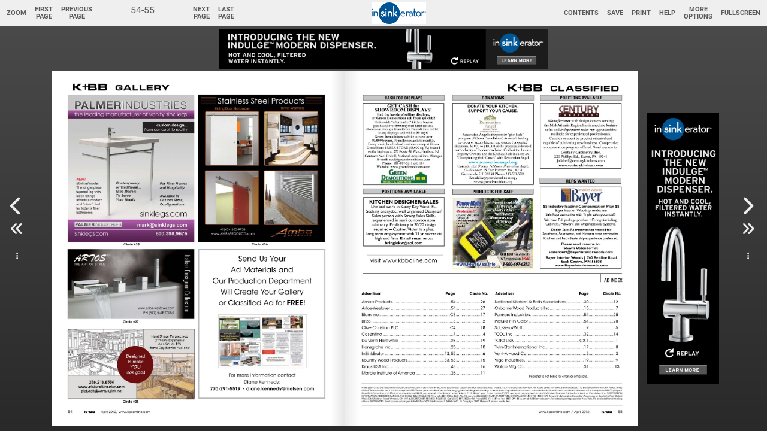

--- FILE ---
content_type: text/css
request_url: https://www.nxtbook.com/fx/devices/cpa/min/4.11.21/resources/audio-player/css/green-audio-player.css?_dc=20251218105107
body_size: 998
content:
@keyframes spin{from{transform:rotateZ(0)}to{transform:rotateZ(1turn)}}.green-audio-player{min-width:300px;height:40px;box-shadow:0 4px 16px 0 rgba(0,0,0,0.07);display:flex!important;justify-content:space-between;align-items:center;padding-left:24px;padding-right:24px;border-radius:4px;user-select:none;background-color:#fff;box-sizing:border-box;outline:0}.green-audio-player.player-accessible .play-pause-btn:hover,.green-audio-player.player-accessible .controls:hover,.green-audio-player.player-accessible .volume__button:hover,.green-audio-player.player-accessible .volume__controls:hover,.green-audio-player.player-accessible .download:hover{outline:dotted 1px #999}.green-audio-player svg,.green-audio-player img{display:block}.green-audio-player .holder{position:relative}.green-audio-player .holder .loading .loading__spinner{position:absolute;left:-3px;bottom:2px;width:16px;height:16px;border:2px solid #b0b0b0;border-right-color:rgba(0,0,0,0);border-radius:50%;animation:spin .4s linear infinite}.green-audio-player .holder .play-pause-btn{visibility:hidden;cursor:pointer;outline:0}.green-audio-player .holder .play-pause-btn:focus{outline:0}.green-audio-player .slider{flex-grow:1;background-color:#d8d8d8;cursor:pointer;position:relative}.green-audio-player .slider .gap-progress{background-color:#5c80d1;border-radius:inherit;position:absolute;pointer-events:none}.green-audio-player .slider .gap-progress .pin{height:16px;width:16px;border-radius:8px;background-color:#5c80d1;position:absolute;pointer-events:all;box-shadow:0 1px 1px 0 rgba(0,0,0,0.32)}.green-audio-player .slider .gap-progress .pin::after{content:"";display:block;background:rgba(0,0,0,0);width:200%;height:200%;margin-left:-50%;margin-top:-50%;border-radius:50%}.green-audio-player .controls{font-family:"Roboto",sans-serif;font-size:14px;line-height:18px;color:#55606e;display:flex;flex-grow:1;justify-content:space-between;align-items:center;margin-left:15px;margin-right:15px;outline:0}.green-audio-player .controls .controls__slider{margin-left:16px;margin-right:16px;border-radius:2px;height:4px}.green-audio-player .controls .controls__slider .controls__progress{width:0;height:100%}.green-audio-player .controls .controls__slider .controls__progress .progress__pin{right:-8px;top:-6px}.green-audio-player .controls span{cursor:default}.green-audio-player .controls:focus{outline:0}.green-audio-player .volume{position:relative}.green-audio-player .volume .volume__button{cursor:pointer;outline:0}.green-audio-player .volume .volume__button:focus{outline:0}.green-audio-player .volume .volume__button.open path{fill:#5c80d1}.green-audio-player .volume .volume__controls{width:30px;height:135px;background-color:rgba(0,0,0,0.62);border-radius:7px;position:absolute;left:-3px;bottom:52px;flex-direction:column;align-items:center;display:flex;z-index:2;outline:0}.green-audio-player .volume .volume__controls .volume__slider{margin-top:12px;margin-bottom:12px;width:6px;border-radius:3px}.green-audio-player .volume .volume__controls .volume__slider .volume__progress{bottom:0;height:100%;width:6px}.green-audio-player .volume .volume__controls .volume__slider .volume__progress .volume__pin{left:-5px;top:-8px}.green-audio-player .volume .volume__controls:focus{outline:0}.green-audio-player .volume .volume__controls.hidden{display:none}.green-audio-player .volume .volume__controls.top{bottom:52px;left:-3px}.green-audio-player .volume .volume__controls.middle{bottom:-54px;left:54px}.green-audio-player .volume .volume__controls.bottom{bottom:-164px;left:-3px}.green-audio-player .download{display:none;margin-left:16px;cursor:pointer;outline:0}.green-audio-player .download:focus{outline:0}.green-audio-player:focus{outline:0}.message__offscreen{border:0;clip:rect(1px,1px,1px,1px);clip-path:inset(50%);height:1px;margin:-1px;overflow:hidden;padding:0;position:absolute;width:1px;word-wrap:normal}

--- FILE ---
content_type: text/javascript
request_url: https://www.nxtbook.com/fx/devices/cpa/min/4.11.21/resources/turn-js/lib/zoom.js?1766073299
body_size: 5580
content:
/**
 * zoom.js
 * www.turnjs.com
 * turnjs.com/license.txt
 *
 * Copyright (C) 2012 Emmanuel Garcia
 **/

(function($) {

'use strict';

var has3d,

zoomOptions = {
  max: 2,
  flipbook: null,
  easeFunction: 'ease-in-out',
  duration: 500,
  when: {}
},

zoomMethods = {
  init: function(opts) {

    var that = this,
    data = this.data(),
    options = $.extend({}, zoomOptions, opts);

    if (!options.flipbook || !options.flipbook.turn('is')) {
      throw error('options.flipbook is required');
    }

    has3d = false; //'WebKitCSSMatrix' in window || 'MozPerspective' in document.body.style;

    if (typeof(options.max)!='function') {
      var max = options.max;
      options.max = function() { return max; };
    }

    data.zoom = {
      opts: options,
      axis: point2D(0, 0),
      scrollPos: point2D(0, 0),
      eventQueue: [],
      mouseupEvent: function() {
        return zoomMethods._eMouseUp.apply(that, arguments);
      },
      eventTouchStart: bind(zoomMethods._eTouchStart, that),
      eventTouchMove: bind(zoomMethods._eTouchMove, that),
      eventTouchEnd: bind(zoomMethods._eTouchEnd, that),
      flipbookEvents: {
        zooming: bind(zoomMethods._eZoom, that),
        pressed: bind(zoomMethods._ePressed, that),
        released: bind(zoomMethods._eReleased, that),
        start: bind(zoomMethods._eStart, that),
        turning: bind(zoomMethods._eTurning, that),
        turned: bind(zoomMethods._eTurned, that),
        destroying: bind(zoomMethods._eDestroying, that)
      }
    };

    for (var eventName in options.when) {
      if (Object.prototype.hasOwnProperty.call(options.when, eventName)) {
        this.bind('zoom.'+eventName, options.when[eventName]);
      }
    }

    for (eventName in data.zoom.flipbookEvents) {
      if (Object.prototype.hasOwnProperty.call(data.zoom.flipbookEvents, eventName)) {
        options.flipbook.bind(eventName, data.zoom.flipbookEvents[eventName]);
      }
    }

    this.css({
      position: 'relative',
      overflow : 'hidden'
    });

    if ($.isTouch) {

      options.flipbook.
        bind('touchstart', data.zoom.eventTouchStart ).
        bind('touchmove', data.zoom.eventTouchMove).
        bind('touchend', data.zoom.eventTouchEnd);

      this.bind('touchstart', zoomMethods._tap);

    } else {
      this.mousedown(zoomMethods._mousedown).
        click(zoomMethods._tap);
    }
  },

  _tap: function(event) {
    
    var that = $(this),
      data = that.data().zoom,
      flip = data.opts.flipbook;

    if (data.draggingCorner || data.dragging) {
      return;
    }

    if (isPage($(event.target), that)) {

      zoomMethods._addEvent.call(that, 'tap', event);
      
      var secuence = zoomMethods._eventSeq.call(that);

      if (secuence)
        that.trigger(secuence);

    }

  },

  _addEvent: function(eventName, event) {
    
    var data = this.data().zoom,
      time = (new Date()).getTime(),
      eventObject = {name: eventName, timestamp: time, event: event};

    data.eventQueue.push(eventObject);

    if (data.eventQueue.length>10)
      data.eventQueue.splice(0, 1);

  },

  _eventSeq: function() {

    var data = this.data().zoom,
      list = data.eventQueue,
      lastEvent = list.length-1;

    if (lastEvent>0 &&
      list[lastEvent].name=='tap' &&
      list[lastEvent-1].name=='tap' &&
      list[lastEvent].event.pageX == list[lastEvent-1].event.pageX &&
      list[lastEvent].event.pageY == list[lastEvent-1].event.pageY &&
      list[lastEvent].timestamp-list[lastEvent-1].timestamp < 200 &&
      list[lastEvent].timestamp-list[lastEvent-1].timestamp > 50)
    {
  
      return $.extend(list[lastEvent].event, {type: 'zoom.doubleTap'});

    } else if (list[lastEvent].name=='tap') {
      
      return $.extend(list[lastEvent].event, {type: 'zoom.tap'});

    }
      
  },

  _prepareZoom: function () {
    
    var flipPos, offsetLeft = 0,
      data = this.data().zoom,
      invz = this.zoom('value'),
      flip = data.opts.flipbook,
      dir = flip.turn('direction'),
      flipData = flip.data(),
      flipOffset = flip.offset(),
      thisOffset = this.offset(),
      flipSize = {height: flip.height()},
      view = flip.turn('view');

      if (flip.turn('display')=='double' && flip.data().opts.autoCenter) {
        if (!view[0]) {
          flipSize.width = flip.width()/2;
          offsetLeft = (dir=='ltr') ? flipSize.width : 0;

          flipPos = point2D(
            (dir=='ltr') ? flipOffset.left-thisOffset.left+flipSize.width : flipOffset.left-thisOffset.left,
            flipOffset.top-thisOffset.top
          );

        } else if (!view[1]) {
          flipSize.width = flip.width()/2;
          offsetLeft = (dir=='ltr') ? 0 : flipSize.width;
          flipPos = point2D(
            (dir=='ltr') ? flipOffset.left-thisOffset.left : flipOffset.left-thisOffset.left+flipSize.width,
            flipOffset.top-thisOffset.top
          );
        } else {
          flipSize.width = flip.width();
          flipPos = point2D(
            flipOffset.left-thisOffset.left,
            flipOffset.top-thisOffset.top
          );
        }
      } else {
        flipSize.width = flip.width();
        flipPos = point2D(
          flipOffset.left-thisOffset.left,
          flipOffset.top-thisOffset.top
        );
      }

    if (!data.zoomer) {
      data.zoomer = $('<div />',
        {'class': 'zoomer',
          css: {
            overflow:'hidden',
            position: 'absolute',
            zIndex: '7500'
          }
        }).
      mousedown(function() {
        return false;
      }).appendTo(this);
    }


    data.zoomer.css({
      top: flipPos.y,
      left: flipPos.x,
      width: flipSize.width,
      height: flipSize.height
    });
    
    var zoomerView = view.join(',');

    // Do not clone anything if duration is set to 0
    if ( data.opts.duration>0 && zoomerView!=data.zoomerView) {

      data.zoomerView = zoomerView;
      data.zoomer.find('*').remove();

      for (var p = 0; p<view.length; p++) {

        if (!view[p])
          continue;

        var pos = flipData.pageObjs[view[p]].offset(),
          pageElement = $(flipData.pageObjs[view[p]]);

        var clone = pageElement.
          clone(true).
          transform('').
          css({
            width: pageElement.width()*invz,
            height: pageElement.height()*invz,
            position: 'absolute',
            display: '',
            top: (pos.top - flipOffset.top)*invz,
            left: (pos.left - flipOffset.left - offsetLeft)*invz
          });


        clone.find("iframe").addClass("cloned").load(function(){
          var doc = $(this)[0].contentWindow.document,
              style = doc.body.style;

          style[nxtbook.app.transformProp] = 'scale(' + $(this).attr("data-zoom") + ')';
          style[nxtbook.app.transformOriginProp] = '0 0';

          style.margin = "0px";
          style.padding = "0px";
        })

        clone.appendTo(data.zoomer);
      }
    }
    
    
    return {pos: flipPos, size: flipSize};

  },

  value: function() {

    var data = this.data().zoom;

    return data.opts.flipbook.turn('zoom');
  },

  zoomIn: function(event, zoom) {

    var pos,
      that = this,
      data = this.data().zoom,
      flip = data.opts.flipbook,
      flipOffset = flip.offset(),
      thisOffset = this.offset();

    if ( !zoom )
        zoom = data.opts.max();

    if (data.zoomIn && zoom == data.zoomInit)
      return this;

    flip.turn('stop');

    var bound = zoomMethods._prepareZoom.call(this),
      flipPos = bound.pos,
      center = point2D(bound.size.width/2, bound.size.height/2),
      prefix = $.cssPrefix(),
      transitionEnd = $.cssTransitionEnd(),
      autoCenter = flip.data().opts.autoCenter;

    /**
     * Calculate zoom value to apply to default size instead of current size
     */
    data.zoomInit = zoom;
    zoom *= 792 / 1031; //flip.data().opts.height / bound.size.height;

    var ev = $.Event('zoom.change');
    this.trigger(ev, [zoom]);

    if (ev.isDefaultPrevented())
      return this;

    data.scale = zoom;
    flip.data().noCenter = true;

    if (typeof(event)!='undefined') {

      if ('x' in event && 'y' in event) {
        
        pos = point2D(event.x-flipPos.x, event.y-flipPos.y);
      
      } else {

        pos = ($.isTouch) ?
          point2D(
            event.originalEvent.touches[0].pageX-flipPos.x-thisOffset.left,
            event.originalEvent.touches[0].pageY-flipPos.y-thisOffset.top
          )
          :
          point2D(
            event.pageX-flipPos.x-thisOffset.left,
            event.pageY-flipPos.y-thisOffset.top
          );

      }

    } else {
      pos = point2D(center.x, center.y);
    }

    if (pos.x<0 || pos.y<0 || pos.x>bound.width || pos.y>bound.height) {
      pos.x = center.x;
      pos.y = center.y;
    }

    var compose = point2D(
        (pos.x-center.x)*zoom + center.x,
        (pos.y-center.y)*zoom + center.y
      ),
      move = point2D(
        (bound.size.width*zoom>this.width()) ? pos.x-compose.x : 0,
        (bound.size.height*zoom>this.height()) ? pos.y-compose.y : 0
      ),
      maxMove = point2D(
        Math.abs(bound.size.width*zoom-this.width()),
        Math.abs(bound.size.height*zoom-this.height())
      ),
      minMove = point2D(
        Math.min(0, bound.size.width*zoom-this.width()),
        Math.min(0, bound.size.height*zoom-this.height())
      ),
      realPos = point2D(
        center.x*zoom - center.x - flipPos.x - move.x,
        center.y*zoom - center.y - flipPos.y - move.y
      );

    if (realPos.y>maxMove.y)
      move.y = realPos.y - maxMove.y +  move.y;
    else if (realPos.y<minMove.y)
      move.y = realPos.y - minMove.y +  move.y;

    if (realPos.x>maxMove.x)
      move.x = realPos.x - maxMove.x +  move.x;
    else if (realPos.x<minMove.x)
      move.x = realPos.x - minMove.x +  move.x;

    realPos = point2D(
      center.x*zoom - center.x - flipPos.x - move.x,
      center.y*zoom - center.y - flipPos.y - move.y
    );

    var css = {};

    css[prefix+'transition'] = prefix +
      'transform ' +
      data.opts.easeFunction +
      ' ' +
      data.opts.duration +
      'ms';

    var transitionEndCallback = function() {

      that.trigger('zoom.zoomIn');

      data.zoomIn = true;

      data.flipPosition = point2D(flip.css('left'), flip.css('top'));

      flip.turn('zoom', zoom);

      flip.css({
        position: 'absolute',
        margin: '',
        top:0,
        left:0
      });

      var flipOffset = flip.offset();

      data.axis = point2D(
        flipOffset.left - thisOffset.left,
        flipOffset.top - thisOffset.top
      );

      if (autoCenter && flip.turn('display')=='double')
        if ((flip.turn('direction')=='ltr' && !flip.turn('view')[0]) ||
          (flip.turn('direction')=='rtl' && !flip.turn('view')[1])
        )
        {
          data.axis.x = data.axis.x + flip.width()/2;
        }

      that.zoom('scroll', realPos, true);
      that.bind($.mouseEvents.down, zoomMethods._eMouseDown);
      that.bind($.mouseEvents.move, zoomMethods._eMouseMove);
      $(document).bind($.mouseEvents.up, data.mouseupEvent);
      that.bind('mousewheel', zoomMethods._eMouseWheel);

      setTimeout(function() {

        flip.css({opacity:1});

        if ( data.zoomer )
        {
            data.zoomer.hide();
            data.zoomer.remove();
        }
        data.zoomer = null;
        data.zoomerView = null;

      }, 0);

    };

    data.zoomer.css(css);

    if ( data.opts.duration == 0 )
      setTimeout( transitionEndCallback, 1 );
    else
    {
      data.zoomer.show();
      flip.css({opacity: 0});

      if (transitionEnd)
        data.zoomer.bind(transitionEnd, function () {
          $(this).unbind(transitionEnd);
          transitionEndCallback();
        });
      else
        setTimeout(transitionEndCallback, data.opts.duration);

      data.zoomer.transform(translate(move.x, move.y, true) + scale(zoom, true));
    }

    return this;
  },

  zoomOut: function(duration) {

    var pos, move,
      that = this,
      data = this.data().zoom,
      flip = data.opts.flipbook,
      zoom = 1,
      scaling = zoom/data.scale,
      prefix = $.cssPrefix(),
      transitionEnd = $.cssTransitionEnd(),
      thisOffset = this.offset();

    duration = (typeof(duration)!='undefined') ? duration : data.opts.duration;

    if (!data.zoomIn)
      return;

    var ev = $.Event('zoom.change');
    this.trigger(ev, [zoom]);

    if (ev.isDefaultPrevented())
      return this;

    data.zoomIn = false;
    data.scale = zoom;

    flip.data().noCenter = false;

    that.unbind($.mouseEvents.down, zoomMethods._eMouseDown);
    that.unbind($.mouseEvents.move, zoomMethods._eMouseMove);
    $(document).unbind($.mouseEvents.up, data.mouseupEvent);
    that.unbind('mousewheel', zoomMethods._eMouseWheel);

    var css = {};

    css[prefix+'transition'] = prefix +
      'transform ' +
      data.opts.easeFunction +
      ' ' +
      duration +
      'ms';

    flip.css(css);

    var flipDesPos,
      tmp = $('<div />', {
        css: {
          position: 'relative',
          top: data.flipPosition.y,
          left: data.flipPosition.x,
          width: flip.width()*scaling,
          height: flip.height()*scaling,
          background: 'blue'
        }
      }).appendTo(flip.parent());

    flipDesPos = point2D(
      tmp.offset().left-thisOffset.left,
      tmp.offset().top-thisOffset.top
    );

    tmp.remove();

    var autoCenter = flip.data().opts.autoCenter;

    if (autoCenter && flip.turn('display')=='double') {

      if (!flip.turn('view')[0])
        flipDesPos.x = (flip.turn('direction')=='ltr') ?
          flipDesPos.x-tmp.width()/4 :
          flipDesPos.x+tmp.width()/4;
      else if (!flip.turn('view')[1])
        flipDesPos.x = (flip.turn('direction')=='ltr') ?
          flipDesPos.x+tmp.width()/4 :
          flipDesPos.x-tmp.width()/4;
    }

    var flipRealPos = $.findPos(flip[0]);

    move = point2D(
      -flip.width()/2 - flipRealPos.left + tmp.width()/2 + flipDesPos.x + thisOffset.left,
      -flip.height()/2 - flipRealPos.top + tmp.height()/2 + flipDesPos.y + thisOffset.top);

    var transitionEndCallback = function() {

      if (flip[0].style.removeProperty) {

        flip[0].style.removeProperty(prefix+'transition');
        flip.transform(
          (flip.turn('options').acceleration) ? translate(0, 0, true) : '').turn('zoom', 1);
        flip[0].style.removeProperty('margin');
        flip.css({
          position: 'relative',
          top: data.flipPosition.y,
          left: data.flipPosition.x
        });

      } else {

        flip.transform('none').
          turn('zoom', 1).
          css({
            margin: '',
            top: data.flipPosition.y,
            left: data.flipPosition.x,
            position: 'relative'
        });

      }

      if (autoCenter)
        flip.turn('center');

      that.trigger('zoom.zoomOut');

    };

    if (duration===0) {

      transitionEndCallback();

    } else if (transitionEnd) {

      flip.bind(transitionEnd, function() {

        $(this).unbind(transitionEnd);
        transitionEndCallback();

      });

      flip.transform(translate(move.x, move.y, true) + scale(scaling, true));

    } else {

      setTimeout(transitionEndCallback, duration);
      flip.transform(translate(move.x, move.y, true) + scale(scaling, true));

    }

    return this;
  },

  flipbookWidth: function() {

    var data = this.data().zoom,
      flipbook = data.opts.flipbook,
      view = flipbook.turn('view');

    return (flipbook.turn('display')=='double' && (!view[0] || !view[1])) ?
      flipbook.width()/2
      :
      flipbook.width();

  },

  scroll: function(to, unlimited, animate) {

    var data = this.data().zoom,
      flip = data.opts.flipbook,
      flipWidth = this.zoom('flipbookWidth'),
      prefix = $.cssPrefix();

    if (has3d) {

      var css = {};

      if (animate) {
        css[prefix+'transition'] = prefix + 'transform 200ms';
      } else {
        css[prefix+'transition'] = 'none';
      }

      flip.css(css);
      flip.transform(translate(-data.axis.x - to.x, -data.axis.y - to.y, true));

    } else {
      
      flip.css({top: -data.axis.y - to.y, left: -data.axis.x - to.x});

    }

    if (!unlimited) {

      var out,
        minBound = point2D(
          Math.min(0, (flipWidth-this.width())/2),
          Math.min(0, (flip.height()-this.height())/2)),
        maxBound = point2D(
          (flipWidth>this.width()) ? flipWidth-this.width() : (flipWidth-this.width())/2,
          (flip.height()>this.height()) ? flip.height()-this.height() : (flip.height()-this.height())/2
        );

      if (to.y<minBound.y) {
        to.y = minBound.y;
        out = true;
      } else if (to.y>maxBound.y) {
        to.y = maxBound.y;
        out = true;
      }

      if (to.x<minBound.x) {
        to.x = minBound.x;
        out = true;
      } else if (to.x>maxBound.x) {
        to.x = maxBound.x;
        out = true;
      }

      if (out) {
        this.zoom('scroll', to, true, true);
      }

    }

    data.scrollPos = point2D(to.x, to.y);

  },

  resize: function() {

    var data = this.data().zoom,
      flip;

    if ( !data )
      return;

    flip = data.opts.flipbook;

    if (this.zoom('value')>1) {

      var  flipOffset = flip.offset(),
        thisOffset = this.offset();

      data.axis =  point2D(
        (flipOffset.left - thisOffset.left) + (data.axis.x + data.scrollPos.x),
        (flipOffset.top - thisOffset.top) + (data.axis.y + data.scrollPos.y)
      );

      if (flip.turn('display')=='double' &&
        flip.turn('direction')=='ltr' &&
        !flip.turn('view')[0])
          data.axis.x = data.axis.x + flip.width()/2;

      this.zoom('scroll', data.scrollPos);
    }

  },

  _eZoom: function() {
    
    var flipPos,
      data = this.data().zoom,
      flip = data.opts.flipbook,
      view = flip.turn('view');

    for (var p = 0; p<view.length; p++) {
      if (view[p])
        this.trigger('zoom.resize',
          [data.scale, view[p], flip.data().pageObjs[view[p]]]
        );
    }
  },

  _eStart: function(event, pageObj) {

    if (this.zoom('value')!=1) {
      event.preventDefault();
    }


  },

  _eTurning: function(event, page, view) {

    var that = this,
      zoom = this.zoom('value'),
      data = this.data().zoom,
      flip = data.opts.flipbook;

    data.page = flip.turn('page');

    if (zoom!=1) {
      for (var p = 0; p<view.length; p++) {
        if (view[p])
          this.trigger('zoom.resize',
            [zoom, view[p], flip.data().pageObjs[view[p]]]
          );
      }

      setTimeout(function() {
        that.zoom('resize');
      }, 0);
    }

  },

  _eTurned: function (event, page) {
    
    if (this.zoom('value')!=1) {
      var that = this,
        data = this.data().zoom,
        flip = data.opts.flipbook;

      if (page>data.page)
        this.zoom('scroll',
          point2D(0, data.scrollPos.y), false, true);
        
      else if (page<data.page)
        this.zoom('scroll',
          point2D(flip.width(), data.scrollPos.y), false, true);
    
    }
  },

  _ePressed: function() {
    
    var data = $(this).data().zoom;
    data.draggingCorner = true;

  },

  _eReleased: function() {

    var data = $(this).data().zoom;

    setTimeout(function() {
      data.draggingCorner = false;
    }, 1);

  },

  _eMouseDown: function(event) {
    
    var data = $(this).data().zoom;

    data.draggingCur = ($.isTouch) ?
      point2D(
        event.originalEvent.touches[0].pageX,
        event.originalEvent.touches[0].pageY
      )
      :
      point2D(event.pageX, event.pageY);
    
    return false;
  },

  _eMouseMove: function(event) {

    var data = $(this).data().zoom;
        
    if (data.draggingCur) {

      data.dragging = true;

      var cur = ($.isTouch) ?
        point2D(
          event.originalEvent.touches[0].pageX,
          event.originalEvent.touches[0].pageY
        )
        :
        point2D(event.pageX, event.pageY),
        motion = point2D(
          cur.x- data.draggingCur.x,
          cur.y-data.draggingCur.y
        );

      $(this).zoom('scroll',
        point2D(
          data.scrollPos.x-motion.x,
          data.scrollPos.y-motion.y
        ), true
      );

      data.draggingCur = cur;

      return false;
    }

  },

  _eMouseUp: function(event) {

    var data = $(this).data().zoom;

    if (data.dragging) {
      $(this).zoom('scroll', data.scrollPos);
    }

    data.draggingCur = null;

    setTimeout(function() {
      data.dragging = false;
    }, 1);

  },

  _eMouseWheel: function(event, delta, deltaX, deltaY) {
    
    var data = $(this).data().zoom,
      cur = point2D(
        data.scrollPos.x + deltaX*10,
        data.scrollPos.y - deltaY*10
      );
    
    $(this).zoom('scroll', cur, false, true);
    
  },

  _eTouchStart: function(event, page) {

    var data = $(this).data().zoom,
      flip = data.opts.flipbook,
      finger = point2D(
        event.originalEvent.touches[0].pageX,
        event.originalEvent.touches[0].pageY
      );

    data.touch = {};
    data.touch.initial = finger;
    data.touch.last = finger;
    data.touch.timestamp = (new Date()).getTime();
    data.touch.speed = point2D(0, 0);

  },

  _eTouchMove: function(event) {
    
    var data = $(this).data().zoom,
      zoom = $(this).zoom('value'),
      flip = data.opts.flipbook,
      time = (new Date()).getTime(),
      finger = point2D(
        event.originalEvent.touches[0].pageX,
        event.originalEvent.touches[0].pageY
      );
    
    if (data.touch && zoom==1 && !flip.data().mouseAction) {
      data.touch.motion = point2D(
        finger.x-data.touch.last.x,
        finger.y-data.touch.last.y);

    
      data.touch.speed.x = (data.touch.speed.x===0) ?
        data.touch.motion.x / (time-data.touch.timestamp) :
        (data.touch.speed.x + (data.touch.motion.x / (time-data.touch.timestamp)))/2;

      data.touch.last = finger;
      data.touch.timestamp = time;
    }

  },

  _eTouchEnd: function(event) {

    var data = $(this).data().zoom;

    if (data.touch && $(this).zoom('value')==1) {

      var y = Math.abs(data.touch.initial.y - data.touch.last.y);

      if (y<50 && (data.touch.speed.x<-1 || data.touch.last.x-data.touch.initial.x<-100)) {
        
        this.trigger('zoom.swipeLeft');

      } else if(y<50 && (data.touch.speed.x>1 || data.touch.last.x-data.touch.initial.x>100)){
        
        this.trigger('zoom.swipeRight');

      }

    }
  },

  _eDestroying: function() {

    var that = this,
      data = this.data().zoom,
      flip = data.opts.flipbook,
      events = [
        'tap',
        'doubleTap',
        'resize',
        'zoomIn',
        'zoomOut',
        'swipeLeft',
        'swipeRight'
      ];

    this.zoom('zoomOut', 0);

    $.each(events, function(index, eventName) {
      that.unbind('zoom.' + eventName);
    });
    
    for (var eventName in data.flipbookEvents) {
      if (Object.prototype.hasOwnProperty.call(data.flipbookEvents, eventName)) {
        flip.unbind(eventName, data.flipbookEvents[eventName]);
      }
    }

    flip.unbind('touchstart', data.eventTouchStart ).
      unbind('touchmove', data.eventTouchMove).
      unbind('touchend', data.eventTouchEnd);
        
    this.unbind('touchstart', zoomMethods._tap).
      unbind('click', zoomMethods._tap);

    data = null;
    this.data().zoom = null;

  }
};

function isPage(element, last) {

  if (element[0]==last[0])
    return false;

  if (element.attr('page'))
    return true;
  
  return (element.parent()[0]) ?
    isPage(element.parent(), last)
    :
  false;

}

function error(message) {

  function TurnJsError(message) {
    this.name = "TurnJsError";
    this.message = message;
  }

  TurnJsError.prototype = new Error();
  TurnJsError.prototype.constructor = TurnJsError;
  return new TurnJsError(message);

}

function translate(x, y, use3d) {
  
  return (has3d && use3d) ? ' translate3d(' + x + 'px,' + y + 'px, 0px) '
  : ' translate(' + x + 'px, ' + y + 'px) ';

}

function scale(v, use3d) {
  
  return (has3d && use3d) ? ' scale3d(' + v + ', ' + v + ', 1) '
  : ' scale(' + v + ') ';

}

function point2D(x, y) {
  
  return {x: x, y: y};

}

function bind(func, context) {

  return function() {
    return func.apply(context, arguments);
  };

}

$.extend($.fn, {
  zoom: function() {
    
    var args = arguments;

    if (!args[0] || typeof(args[0])=='object')
      return zoomMethods.init.apply($(this[0]), args);
    else if (zoomMethods[args[0]])
      return zoomMethods[args[0]].apply($(this[0]), Array.prototype.slice.call(args, 1));
    else
      throw error(args[0] + ' is not a method');

  }
});

})(jQuery);
